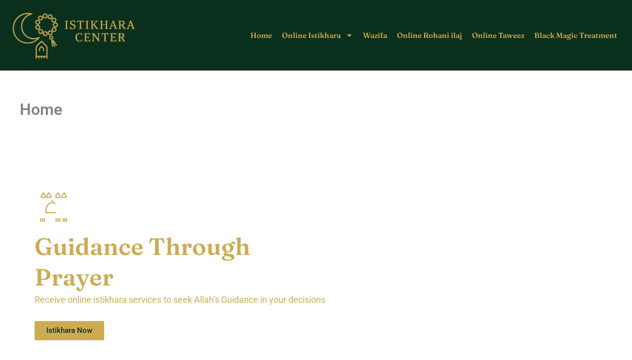

--- FILE ---
content_type: text/css
request_url: https://istikharacenter.com/wp-content/uploads/elementor/css/post-24.css?ver=1769713769
body_size: 2678
content:
.elementor-24 .elementor-element.elementor-element-687ce95{--display:flex;--min-height:551px;--flex-direction:column;--container-widget-width:100%;--container-widget-height:initial;--container-widget-flex-grow:0;--container-widget-align-self:initial;--flex-wrap-mobile:wrap;--justify-content:center;--overlay-opacity:0.51;}.elementor-24 .elementor-element.elementor-element-687ce95::before, .elementor-24 .elementor-element.elementor-element-687ce95 > .elementor-background-video-container::before, .elementor-24 .elementor-element.elementor-element-687ce95 > .e-con-inner > .elementor-background-video-container::before, .elementor-24 .elementor-element.elementor-element-687ce95 > .elementor-background-slideshow::before, .elementor-24 .elementor-element.elementor-element-687ce95 > .e-con-inner > .elementor-background-slideshow::before, .elementor-24 .elementor-element.elementor-element-687ce95 > .elementor-motion-effects-container > .elementor-motion-effects-layer::before{background-color:#000000;--background-overlay:'';}.elementor-widget-heading .elementor-heading-title{font-family:var( --e-global-typography-primary-font-family ), Sans-serif;font-weight:var( --e-global-typography-primary-font-weight );color:var( --e-global-color-primary );}.elementor-24 .elementor-element.elementor-element-ca43bef .elementor-heading-title{font-family:"Fraunces", Sans-serif;font-size:48px;font-weight:600;color:#CDAB53;}.elementor-widget-text-editor{font-family:var( --e-global-typography-text-font-family ), Sans-serif;font-weight:var( --e-global-typography-text-font-weight );color:var( --e-global-color-text );}.elementor-widget-text-editor.elementor-drop-cap-view-stacked .elementor-drop-cap{background-color:var( --e-global-color-primary );}.elementor-widget-text-editor.elementor-drop-cap-view-framed .elementor-drop-cap, .elementor-widget-text-editor.elementor-drop-cap-view-default .elementor-drop-cap{color:var( --e-global-color-primary );border-color:var( --e-global-color-primary );}.elementor-24 .elementor-element.elementor-element-927d8b8{font-family:"Roboto", Sans-serif;font-size:18px;font-weight:400;color:#CDAB53;}.elementor-widget-button .elementor-button{background-color:var( --e-global-color-accent );font-family:var( --e-global-typography-accent-font-family ), Sans-serif;font-weight:var( --e-global-typography-accent-font-weight );}.elementor-24 .elementor-element.elementor-element-76aa05d .elementor-button{background-color:#CDAB53;fill:#0A301D;color:#0A301D;}.elementor-24 .elementor-element.elementor-element-76aa05d .elementor-button:hover, .elementor-24 .elementor-element.elementor-element-76aa05d .elementor-button:focus{background-color:#0A301D;color:#CDAB53;}.elementor-24 .elementor-element.elementor-element-76aa05d .elementor-button:hover svg, .elementor-24 .elementor-element.elementor-element-76aa05d .elementor-button:focus svg{fill:#CDAB53;}.elementor-24 .elementor-element.elementor-element-457ddbb{--display:flex;--min-height:534px;--flex-direction:row;--container-widget-width:initial;--container-widget-height:100%;--container-widget-flex-grow:1;--container-widget-align-self:stretch;--flex-wrap-mobile:wrap;--gap:0px 0px;--row-gap:0px;--column-gap:0px;--overlay-opacity:0.5;--padding-top:50px;--padding-bottom:50px;--padding-left:0px;--padding-right:0px;}.elementor-24 .elementor-element.elementor-element-457ddbb::before, .elementor-24 .elementor-element.elementor-element-457ddbb > .elementor-background-video-container::before, .elementor-24 .elementor-element.elementor-element-457ddbb > .e-con-inner > .elementor-background-video-container::before, .elementor-24 .elementor-element.elementor-element-457ddbb > .elementor-background-slideshow::before, .elementor-24 .elementor-element.elementor-element-457ddbb > .e-con-inner > .elementor-background-slideshow::before, .elementor-24 .elementor-element.elementor-element-457ddbb > .elementor-motion-effects-container > .elementor-motion-effects-layer::before{background-image:url("https://istikharacenter.com/wp-content/uploads/2025/07/Untitled-1.png");--background-overlay:'';background-position:center right;background-repeat:no-repeat;background-size:contain;}.elementor-24 .elementor-element.elementor-element-be865a7{--display:flex;--flex-direction:column;--container-widget-width:100%;--container-widget-height:initial;--container-widget-flex-grow:0;--container-widget-align-self:initial;--flex-wrap-mobile:wrap;--justify-content:center;}.elementor-24 .elementor-element.elementor-element-be865a7.e-con{--flex-grow:0;--flex-shrink:0;}.elementor-24 .elementor-element.elementor-element-cf0629f{--display:flex;--flex-direction:row;--container-widget-width:calc( ( 1 - var( --container-widget-flex-grow ) ) * 100% );--container-widget-height:100%;--container-widget-flex-grow:1;--container-widget-align-self:stretch;--flex-wrap-mobile:wrap;--align-items:center;--gap:0px 0px;--row-gap:0px;--column-gap:0px;--padding-top:0px;--padding-bottom:0px;--padding-left:0px;--padding-right:0px;}.elementor-24 .elementor-element.elementor-element-c2bef10{--display:flex;}.elementor-24 .elementor-element.elementor-element-4eff54c{--display:flex;}.elementor-24 .elementor-element.elementor-element-fb62e00{text-align:left;}.elementor-24 .elementor-element.elementor-element-fb62e00 .elementor-heading-title{font-family:"Fraunces", Sans-serif;font-size:35px;font-weight:600;color:#CDAB53;}.elementor-24 .elementor-element.elementor-element-48f56d8{text-align:left;font-family:"Roboto", Sans-serif;font-size:17px;font-weight:400;color:#CDAB53;}.elementor-24 .elementor-element.elementor-element-0c4cfa9 .elementor-button{background-color:#CDAB53;fill:#0A301D;color:#0A301D;}.elementor-24 .elementor-element.elementor-element-0c4cfa9 .elementor-button:hover, .elementor-24 .elementor-element.elementor-element-0c4cfa9 .elementor-button:focus{background-color:#0A301D;color:#CDAB53;}.elementor-24 .elementor-element.elementor-element-0c4cfa9 .elementor-button:hover svg, .elementor-24 .elementor-element.elementor-element-0c4cfa9 .elementor-button:focus svg{fill:#CDAB53;}.elementor-24 .elementor-element.elementor-element-982d4ac{--display:flex;--flex-direction:column;--container-widget-width:100%;--container-widget-height:initial;--container-widget-flex-grow:0;--container-widget-align-self:initial;--flex-wrap-mobile:wrap;--justify-content:center;}.elementor-24 .elementor-element.elementor-element-0546f06{--display:flex;--flex-direction:column;--container-widget-width:100%;--container-widget-height:initial;--container-widget-flex-grow:0;--container-widget-align-self:initial;--flex-wrap-mobile:wrap;--overlay-opacity:0.25;--padding-top:50px;--padding-bottom:50px;--padding-left:0px;--padding-right:0px;}.elementor-24 .elementor-element.elementor-element-0546f06:not(.elementor-motion-effects-element-type-background), .elementor-24 .elementor-element.elementor-element-0546f06 > .elementor-motion-effects-container > .elementor-motion-effects-layer{background-color:#0A301D;}.elementor-24 .elementor-element.elementor-element-0546f06::before, .elementor-24 .elementor-element.elementor-element-0546f06 > .elementor-background-video-container::before, .elementor-24 .elementor-element.elementor-element-0546f06 > .e-con-inner > .elementor-background-video-container::before, .elementor-24 .elementor-element.elementor-element-0546f06 > .elementor-background-slideshow::before, .elementor-24 .elementor-element.elementor-element-0546f06 > .e-con-inner > .elementor-background-slideshow::before, .elementor-24 .elementor-element.elementor-element-0546f06 > .elementor-motion-effects-container > .elementor-motion-effects-layer::before{background-image:url("https://istikharacenter.com/wp-content/uploads/2025/07/Untitled-2.png");--background-overlay:'';background-repeat:no-repeat;background-size:contain;}.elementor-24 .elementor-element.elementor-element-441c0b9{text-align:center;}.elementor-24 .elementor-element.elementor-element-441c0b9 .elementor-heading-title{font-family:"Fraunces", Sans-serif;font-size:35px;font-weight:600;color:#CDAB53;}.elementor-widget-image .widget-image-caption{color:var( --e-global-color-text );font-family:var( --e-global-typography-text-font-family ), Sans-serif;font-weight:var( --e-global-typography-text-font-weight );}.elementor-24 .elementor-element.elementor-element-9947ace img{width:20%;}.elementor-24 .elementor-element.elementor-element-c07928c{--display:flex;--flex-direction:row;--container-widget-width:initial;--container-widget-height:100%;--container-widget-flex-grow:1;--container-widget-align-self:stretch;--flex-wrap-mobile:wrap;}.elementor-24 .elementor-element.elementor-element-8df8b3d{--display:flex;border-style:solid;--border-style:solid;border-width:1px 1px 1px 1px;--border-top-width:1px;--border-right-width:1px;--border-bottom-width:1px;--border-left-width:1px;border-color:#CDAB53;--border-color:#CDAB53;--border-radius:15px 15px 15px 15px;box-shadow:0px 0px 10px 0px rgba(0,0,0,0.5);--padding-top:0px;--padding-bottom:0px;--padding-left:0px;--padding-right:0px;}.elementor-24 .elementor-element.elementor-element-0404c2f{--spacer-size:211px;background-image:url("https://istikharacenter.com/wp-content/uploads/2025/07/pexels-photo-1456613.webp");background-position:center center;background-size:cover;border-radius:15px 15px 0px 0px;}.elementor-24 .elementor-element.elementor-element-43b7593{--display:flex;}.elementor-24 .elementor-element.elementor-element-6411435{text-align:center;}.elementor-24 .elementor-element.elementor-element-6411435 .elementor-heading-title{font-family:"Fraunces", Sans-serif;font-size:22px;font-weight:600;color:#CDAB53;}.elementor-24 .elementor-element.elementor-element-28fedf3{text-align:center;font-family:"Roboto", Sans-serif;font-size:15px;font-weight:400;color:#CDAB53;}.elementor-24 .elementor-element.elementor-element-7c7ecd4 .elementor-button{background-color:#CDAB53;fill:#0A301D;color:#0A301D;}.elementor-24 .elementor-element.elementor-element-7c7ecd4 .elementor-button:hover, .elementor-24 .elementor-element.elementor-element-7c7ecd4 .elementor-button:focus{background-color:#0A301D;color:#CDAB53;}.elementor-24 .elementor-element.elementor-element-7c7ecd4 .elementor-button:hover svg, .elementor-24 .elementor-element.elementor-element-7c7ecd4 .elementor-button:focus svg{fill:#CDAB53;}.elementor-24 .elementor-element.elementor-element-0b21fc1{--display:flex;border-style:solid;--border-style:solid;border-width:1px 1px 1px 1px;--border-top-width:1px;--border-right-width:1px;--border-bottom-width:1px;--border-left-width:1px;border-color:#CDAB53;--border-color:#CDAB53;--border-radius:15px 15px 15px 15px;box-shadow:0px 0px 10px 0px rgba(0,0,0,0.5);--padding-top:0px;--padding-bottom:0px;--padding-left:0px;--padding-right:0px;}.elementor-24 .elementor-element.elementor-element-7fbc99d{--spacer-size:211px;background-image:url("https://istikharacenter.com/wp-content/uploads/2025/07/0c66db9c-7066-496b-9c1b-9daa65d7e01f_large.webp");background-position:center center;background-size:cover;border-radius:15px 15px 0px 0px;}.elementor-24 .elementor-element.elementor-element-cac6d50{--display:flex;--justify-content:flex-end;}.elementor-24 .elementor-element.elementor-element-25283c4{text-align:center;}.elementor-24 .elementor-element.elementor-element-25283c4 .elementor-heading-title{font-family:"Fraunces", Sans-serif;font-size:22px;font-weight:600;color:#CDAB53;}.elementor-24 .elementor-element.elementor-element-dbf01cb{text-align:center;font-family:"Roboto", Sans-serif;font-size:15px;font-weight:400;color:#CDAB53;}.elementor-24 .elementor-element.elementor-element-03a2e1e .elementor-button{background-color:#CDAB53;fill:#0A301D;color:#0A301D;}.elementor-24 .elementor-element.elementor-element-03a2e1e .elementor-button:hover, .elementor-24 .elementor-element.elementor-element-03a2e1e .elementor-button:focus{background-color:#0A301D;color:#CDAB53;}.elementor-24 .elementor-element.elementor-element-03a2e1e .elementor-button:hover svg, .elementor-24 .elementor-element.elementor-element-03a2e1e .elementor-button:focus svg{fill:#CDAB53;}.elementor-24 .elementor-element.elementor-element-36164dd{--display:flex;border-style:solid;--border-style:solid;border-width:1px 1px 1px 1px;--border-top-width:1px;--border-right-width:1px;--border-bottom-width:1px;--border-left-width:1px;border-color:#CDAB53;--border-color:#CDAB53;--border-radius:15px 15px 15px 15px;box-shadow:0px 0px 10px 0px rgba(0,0,0,0.5);--padding-top:0px;--padding-bottom:0px;--padding-left:0px;--padding-right:0px;}.elementor-24 .elementor-element.elementor-element-b2685bf{--spacer-size:211px;background-image:url("https://istikharacenter.com/wp-content/uploads/2025/07/ldd83089-720.jpg");background-position:center center;background-size:cover;border-radius:15px 15px 0px 0px;}.elementor-24 .elementor-element.elementor-element-ffd00af{--display:flex;--justify-content:flex-end;}.elementor-24 .elementor-element.elementor-element-4ac3c92{text-align:center;}.elementor-24 .elementor-element.elementor-element-4ac3c92 .elementor-heading-title{font-family:"Fraunces", Sans-serif;font-size:22px;font-weight:600;color:#CDAB53;}.elementor-24 .elementor-element.elementor-element-98871d7{text-align:center;font-family:"Roboto", Sans-serif;font-size:15px;font-weight:400;color:#CDAB53;}.elementor-24 .elementor-element.elementor-element-8396d1e .elementor-button{background-color:#CDAB53;fill:#0A301D;color:#0A301D;}.elementor-24 .elementor-element.elementor-element-8396d1e .elementor-button:hover, .elementor-24 .elementor-element.elementor-element-8396d1e .elementor-button:focus{background-color:#0A301D;color:#CDAB53;}.elementor-24 .elementor-element.elementor-element-8396d1e .elementor-button:hover svg, .elementor-24 .elementor-element.elementor-element-8396d1e .elementor-button:focus svg{fill:#CDAB53;}.elementor-24 .elementor-element.elementor-element-0eac007{--display:flex;border-style:solid;--border-style:solid;border-width:1px 1px 1px 1px;--border-top-width:1px;--border-right-width:1px;--border-bottom-width:1px;--border-left-width:1px;border-color:#CDAB53;--border-color:#CDAB53;--border-radius:15px 15px 15px 15px;box-shadow:0px 0px 10px 0px rgba(0,0,0,0.5);--padding-top:0px;--padding-bottom:0px;--padding-left:0px;--padding-right:0px;}.elementor-24 .elementor-element.elementor-element-3be3407{--spacer-size:211px;background-image:url("https://istikharacenter.com/wp-content/uploads/2025/07/403914e00f70142662358200.jpg");background-position:center center;background-size:cover;border-radius:15px 15px 0px 0px;}.elementor-24 .elementor-element.elementor-element-5b7860d{--display:flex;}.elementor-24 .elementor-element.elementor-element-4eabd6c{text-align:center;}.elementor-24 .elementor-element.elementor-element-4eabd6c .elementor-heading-title{font-family:"Fraunces", Sans-serif;font-size:22px;font-weight:600;color:#CDAB53;}.elementor-24 .elementor-element.elementor-element-aa8414a{text-align:center;font-family:"Roboto", Sans-serif;font-size:15px;font-weight:400;color:#CDAB53;}.elementor-24 .elementor-element.elementor-element-ee80a55 .elementor-button{background-color:#CDAB53;fill:#0A301D;color:#0A301D;}.elementor-24 .elementor-element.elementor-element-ee80a55 .elementor-button:hover, .elementor-24 .elementor-element.elementor-element-ee80a55 .elementor-button:focus{background-color:#0A301D;color:#CDAB53;}.elementor-24 .elementor-element.elementor-element-ee80a55 .elementor-button:hover svg, .elementor-24 .elementor-element.elementor-element-ee80a55 .elementor-button:focus svg{fill:#CDAB53;}.elementor-24 .elementor-element.elementor-element-7d7d6a9{--display:flex;--min-height:482px;--flex-direction:column;--container-widget-width:100%;--container-widget-height:initial;--container-widget-flex-grow:0;--container-widget-align-self:initial;--flex-wrap-mobile:wrap;--justify-content:center;--overlay-opacity:0.5;--padding-top:50px;--padding-bottom:50px;--padding-left:0px;--padding-right:0px;}.elementor-24 .elementor-element.elementor-element-7d7d6a9:not(.elementor-motion-effects-element-type-background), .elementor-24 .elementor-element.elementor-element-7d7d6a9 > .elementor-motion-effects-container > .elementor-motion-effects-layer{background-image:url("https://istikharacenter.com/wp-content/uploads/2025/07/pexels-thirdman-7957080-1-scaled.jpg");background-position:center center;}.elementor-24 .elementor-element.elementor-element-7d7d6a9::before, .elementor-24 .elementor-element.elementor-element-7d7d6a9 > .elementor-background-video-container::before, .elementor-24 .elementor-element.elementor-element-7d7d6a9 > .e-con-inner > .elementor-background-video-container::before, .elementor-24 .elementor-element.elementor-element-7d7d6a9 > .elementor-background-slideshow::before, .elementor-24 .elementor-element.elementor-element-7d7d6a9 > .e-con-inner > .elementor-background-slideshow::before, .elementor-24 .elementor-element.elementor-element-7d7d6a9 > .elementor-motion-effects-container > .elementor-motion-effects-layer::before{background-color:#000000;--background-overlay:'';}.elementor-24 .elementor-element.elementor-element-46356e3{--display:flex;--flex-direction:row;--container-widget-width:initial;--container-widget-height:100%;--container-widget-flex-grow:1;--container-widget-align-self:stretch;--flex-wrap-mobile:wrap;}.elementor-24 .elementor-element.elementor-element-1d8fc49{--display:flex;--padding-top:25px;--padding-bottom:25px;--padding-left:25px;--padding-right:25px;}.elementor-24 .elementor-element.elementor-element-59d8149{text-align:left;}.elementor-24 .elementor-element.elementor-element-59d8149 .elementor-heading-title{font-family:"Fraunces", Sans-serif;font-size:34px;font-weight:600;color:#CDAB53;}.elementor-24 .elementor-element.elementor-element-ae24ffb{text-align:left;font-family:"Fraunces", Sans-serif;font-size:16px;font-weight:400;color:#CDAB53;}.elementor-24 .elementor-element.elementor-element-214a278 .elementor-button{background-color:#CDAB53;fill:#0A301D;color:#0A301D;}.elementor-24 .elementor-element.elementor-element-214a278 .elementor-button:hover, .elementor-24 .elementor-element.elementor-element-214a278 .elementor-button:focus{background-color:#0A301D;color:#CDAB53;}.elementor-24 .elementor-element.elementor-element-214a278 .elementor-button:hover svg, .elementor-24 .elementor-element.elementor-element-214a278 .elementor-button:focus svg{fill:#CDAB53;}.elementor-24 .elementor-element.elementor-element-d2613fc{--display:flex;}.elementor-24 .elementor-element.elementor-element-2094fb4{--display:flex;--flex-direction:row;--container-widget-width:initial;--container-widget-height:100%;--container-widget-flex-grow:1;--container-widget-align-self:stretch;--flex-wrap-mobile:wrap;--gap:0px 0px;--row-gap:0px;--column-gap:0px;--overlay-opacity:0.16;--padding-top:80px;--padding-bottom:80px;--padding-left:0px;--padding-right:0px;}.elementor-24 .elementor-element.elementor-element-2094fb4::before, .elementor-24 .elementor-element.elementor-element-2094fb4 > .elementor-background-video-container::before, .elementor-24 .elementor-element.elementor-element-2094fb4 > .e-con-inner > .elementor-background-video-container::before, .elementor-24 .elementor-element.elementor-element-2094fb4 > .elementor-background-slideshow::before, .elementor-24 .elementor-element.elementor-element-2094fb4 > .e-con-inner > .elementor-background-slideshow::before, .elementor-24 .elementor-element.elementor-element-2094fb4 > .elementor-motion-effects-container > .elementor-motion-effects-layer::before{background-image:url("https://istikharacenter.com/wp-content/uploads/2025/07/Untitled-1.png");--background-overlay:'';background-position:center right;background-repeat:no-repeat;background-size:contain;}.elementor-24 .elementor-element.elementor-element-ac83545{--display:flex;--flex-direction:column;--container-widget-width:100%;--container-widget-height:initial;--container-widget-flex-grow:0;--container-widget-align-self:initial;--flex-wrap-mobile:wrap;}.elementor-24 .elementor-element.elementor-element-bfb410d{text-align:left;}.elementor-24 .elementor-element.elementor-element-bfb410d .elementor-heading-title{font-family:"Fraunces", Sans-serif;font-size:22px;font-weight:600;color:#CDAB53;}.elementor-24 .elementor-element.elementor-element-2928abc{text-align:left;font-family:"Fraunces", Sans-serif;font-size:16px;font-weight:400;color:#CDAB53;}.elementor-24 .elementor-element.elementor-element-a17ad8e{--display:flex;--flex-direction:column;--container-widget-width:100%;--container-widget-height:initial;--container-widget-flex-grow:0;--container-widget-align-self:initial;--flex-wrap-mobile:wrap;}.elementor-24 .elementor-element.elementor-element-438f9c3{text-align:left;}.elementor-24 .elementor-element.elementor-element-438f9c3 .elementor-heading-title{font-family:"Fraunces", Sans-serif;font-size:22px;font-weight:600;color:#CDAB53;}.elementor-24 .elementor-element.elementor-element-fb0f9a3{text-align:left;font-family:"Fraunces", Sans-serif;font-size:16px;font-weight:400;color:#CDAB53;}.elementor-24 .elementor-element.elementor-element-b36f9a9{--display:flex;--min-height:415px;--flex-direction:column;--container-widget-width:100%;--container-widget-height:initial;--container-widget-flex-grow:0;--container-widget-align-self:initial;--flex-wrap-mobile:wrap;--justify-content:center;}.elementor-24 .elementor-element.elementor-element-b36f9a9:not(.elementor-motion-effects-element-type-background), .elementor-24 .elementor-element.elementor-element-b36f9a9 > .elementor-motion-effects-container > .elementor-motion-effects-layer{background-image:url("https://istikharacenter.com/wp-content/uploads/2025/07/Untitled-3.jpg");background-position:center center;background-repeat:no-repeat;background-size:cover;}.elementor-24 .elementor-element.elementor-element-dc86697{--display:flex;--flex-direction:row;--container-widget-width:initial;--container-widget-height:100%;--container-widget-flex-grow:1;--container-widget-align-self:stretch;--flex-wrap-mobile:wrap;}.elementor-24 .elementor-element.elementor-element-a024b63{--display:flex;}.elementor-24 .elementor-element.elementor-element-10b162e{--display:flex;}.elementor-24 .elementor-element.elementor-element-85833a6{text-align:left;}.elementor-24 .elementor-element.elementor-element-85833a6 .elementor-heading-title{font-family:"Fraunces", Sans-serif;font-size:34px;font-weight:600;color:#CDAB53;}.elementor-24 .elementor-element.elementor-element-3eee371{text-align:left;font-family:"Fraunces", Sans-serif;font-size:16px;font-weight:400;color:#CDAB53;}.elementor-24 .elementor-element.elementor-element-17a340e .elementor-button{background-color:#CDAB53;fill:#0A301D;color:#0A301D;}.elementor-24 .elementor-element.elementor-element-17a340e .elementor-button:hover, .elementor-24 .elementor-element.elementor-element-17a340e .elementor-button:focus{background-color:#0A301D;color:#CDAB53;}.elementor-24 .elementor-element.elementor-element-17a340e .elementor-button:hover svg, .elementor-24 .elementor-element.elementor-element-17a340e .elementor-button:focus svg{fill:#CDAB53;}.elementor-24 .elementor-element.elementor-element-7ca0c58{--display:flex;--flex-direction:column;--container-widget-width:100%;--container-widget-height:initial;--container-widget-flex-grow:0;--container-widget-align-self:initial;--flex-wrap-mobile:wrap;--padding-top:80px;--padding-bottom:80px;--padding-left:0px;--padding-right:0px;}.elementor-24 .elementor-element.elementor-element-7ca0c58:not(.elementor-motion-effects-element-type-background), .elementor-24 .elementor-element.elementor-element-7ca0c58 > .elementor-motion-effects-container > .elementor-motion-effects-layer{background-color:#042414;}.elementor-24 .elementor-element.elementor-element-38e5eac{text-align:center;}.elementor-24 .elementor-element.elementor-element-38e5eac .elementor-heading-title{font-family:"Fraunces", Sans-serif;font-size:34px;font-weight:600;color:#CDAB53;}.elementor-24 .elementor-element.elementor-element-5bb9a57{text-align:center;font-family:"Fraunces", Sans-serif;font-size:16px;font-weight:400;color:#CDAB53;}.elementor-24 .elementor-element.elementor-element-38a66f2 .elementor-button{background-color:#CDAB53;fill:#0A301D;color:#0A301D;}.elementor-24 .elementor-element.elementor-element-38a66f2 .elementor-button:hover, .elementor-24 .elementor-element.elementor-element-38a66f2 .elementor-button:focus{background-color:#0A301D;color:#CDAB53;}.elementor-24 .elementor-element.elementor-element-38a66f2 .elementor-button:hover svg, .elementor-24 .elementor-element.elementor-element-38a66f2 .elementor-button:focus svg{fill:#CDAB53;}.elementor-24 .elementor-element.elementor-element-a2501c5{--display:flex;--flex-direction:row;--container-widget-width:initial;--container-widget-height:100%;--container-widget-flex-grow:1;--container-widget-align-self:stretch;--flex-wrap-mobile:wrap;--overlay-opacity:0.16;--padding-top:80px;--padding-bottom:80px;--padding-left:0px;--padding-right:0px;}.elementor-24 .elementor-element.elementor-element-a2501c5::before, .elementor-24 .elementor-element.elementor-element-a2501c5 > .elementor-background-video-container::before, .elementor-24 .elementor-element.elementor-element-a2501c5 > .e-con-inner > .elementor-background-video-container::before, .elementor-24 .elementor-element.elementor-element-a2501c5 > .elementor-background-slideshow::before, .elementor-24 .elementor-element.elementor-element-a2501c5 > .e-con-inner > .elementor-background-slideshow::before, .elementor-24 .elementor-element.elementor-element-a2501c5 > .elementor-motion-effects-container > .elementor-motion-effects-layer::before{background-image:url("https://istikharacenter.com/wp-content/uploads/2025/07/Untitled-2.png");--background-overlay:'';background-position:center left;background-repeat:no-repeat;background-size:contain;}.elementor-24 .elementor-element.elementor-element-5b1e197{--display:flex;--justify-content:center;--align-items:center;--container-widget-width:calc( ( 1 - var( --container-widget-flex-grow ) ) * 100% );}.elementor-24 .elementor-element.elementor-element-556b7a0{text-align:left;}.elementor-24 .elementor-element.elementor-element-556b7a0 .elementor-heading-title{font-family:"Fraunces", Sans-serif;font-size:34px;font-weight:600;color:#CDAB53;}.elementor-24 .elementor-element.elementor-element-dbb27a1{--display:flex;}.elementor-widget-form .elementor-field-group > label, .elementor-widget-form .elementor-field-subgroup label{color:var( --e-global-color-text );}.elementor-widget-form .elementor-field-group > label{font-family:var( --e-global-typography-text-font-family ), Sans-serif;font-weight:var( --e-global-typography-text-font-weight );}.elementor-widget-form .elementor-field-type-html{color:var( --e-global-color-text );font-family:var( --e-global-typography-text-font-family ), Sans-serif;font-weight:var( --e-global-typography-text-font-weight );}.elementor-widget-form .elementor-field-group .elementor-field{color:var( --e-global-color-text );}.elementor-widget-form .elementor-field-group .elementor-field, .elementor-widget-form .elementor-field-subgroup label{font-family:var( --e-global-typography-text-font-family ), Sans-serif;font-weight:var( --e-global-typography-text-font-weight );}.elementor-widget-form .elementor-button{font-family:var( --e-global-typography-accent-font-family ), Sans-serif;font-weight:var( --e-global-typography-accent-font-weight );}.elementor-widget-form .e-form__buttons__wrapper__button-next{background-color:var( --e-global-color-accent );}.elementor-widget-form .elementor-button[type="submit"]{background-color:var( --e-global-color-accent );}.elementor-widget-form .e-form__buttons__wrapper__button-previous{background-color:var( --e-global-color-accent );}.elementor-widget-form .elementor-message{font-family:var( --e-global-typography-text-font-family ), Sans-serif;font-weight:var( --e-global-typography-text-font-weight );}.elementor-widget-form .e-form__indicators__indicator, .elementor-widget-form .e-form__indicators__indicator__label{font-family:var( --e-global-typography-accent-font-family ), Sans-serif;font-weight:var( --e-global-typography-accent-font-weight );}.elementor-widget-form{--e-form-steps-indicator-inactive-primary-color:var( --e-global-color-text );--e-form-steps-indicator-active-primary-color:var( --e-global-color-accent );--e-form-steps-indicator-completed-primary-color:var( --e-global-color-accent );--e-form-steps-indicator-progress-color:var( --e-global-color-accent );--e-form-steps-indicator-progress-background-color:var( --e-global-color-text );--e-form-steps-indicator-progress-meter-color:var( --e-global-color-text );}.elementor-widget-form .e-form__indicators__indicator__progress__meter{font-family:var( --e-global-typography-accent-font-family ), Sans-serif;font-weight:var( --e-global-typography-accent-font-weight );}.elementor-24 .elementor-element.elementor-element-5e3bc50 .elementor-field-group{padding-right:calc( 10px/2 );padding-left:calc( 10px/2 );margin-bottom:10px;}.elementor-24 .elementor-element.elementor-element-5e3bc50 .elementor-form-fields-wrapper{margin-left:calc( -10px/2 );margin-right:calc( -10px/2 );margin-bottom:-10px;}.elementor-24 .elementor-element.elementor-element-5e3bc50 .elementor-field-group.recaptcha_v3-bottomleft, .elementor-24 .elementor-element.elementor-element-5e3bc50 .elementor-field-group.recaptcha_v3-bottomright{margin-bottom:0;}body.rtl .elementor-24 .elementor-element.elementor-element-5e3bc50 .elementor-labels-inline .elementor-field-group > label{padding-left:0px;}body:not(.rtl) .elementor-24 .elementor-element.elementor-element-5e3bc50 .elementor-labels-inline .elementor-field-group > label{padding-right:0px;}body .elementor-24 .elementor-element.elementor-element-5e3bc50 .elementor-labels-above .elementor-field-group > label{padding-bottom:0px;}.elementor-24 .elementor-element.elementor-element-5e3bc50 .elementor-field-group > label, .elementor-24 .elementor-element.elementor-element-5e3bc50 .elementor-field-subgroup label{color:#CDAB53;}.elementor-24 .elementor-element.elementor-element-5e3bc50 .elementor-field-type-html{padding-bottom:0px;}.elementor-24 .elementor-element.elementor-element-5e3bc50 .elementor-field-group:not(.elementor-field-type-upload) .elementor-field:not(.elementor-select-wrapper){background-color:#ffffff;}.elementor-24 .elementor-element.elementor-element-5e3bc50 .elementor-field-group .elementor-select-wrapper select{background-color:#ffffff;}.elementor-24 .elementor-element.elementor-element-5e3bc50 .e-form__buttons__wrapper__button-next{background-color:#CDAB53;color:#ffffff;}.elementor-24 .elementor-element.elementor-element-5e3bc50 .elementor-button[type="submit"]{background-color:#CDAB53;color:#ffffff;}.elementor-24 .elementor-element.elementor-element-5e3bc50 .elementor-button[type="submit"] svg *{fill:#ffffff;}.elementor-24 .elementor-element.elementor-element-5e3bc50 .e-form__buttons__wrapper__button-previous{color:#ffffff;}.elementor-24 .elementor-element.elementor-element-5e3bc50 .e-form__buttons__wrapper__button-next:hover{color:#ffffff;}.elementor-24 .elementor-element.elementor-element-5e3bc50 .elementor-button[type="submit"]:hover{color:#ffffff;}.elementor-24 .elementor-element.elementor-element-5e3bc50 .elementor-button[type="submit"]:hover svg *{fill:#ffffff;}.elementor-24 .elementor-element.elementor-element-5e3bc50 .e-form__buttons__wrapper__button-previous:hover{color:#ffffff;}.elementor-24 .elementor-element.elementor-element-5e3bc50{--e-form-steps-indicators-spacing:20px;--e-form-steps-indicator-padding:30px;--e-form-steps-indicator-inactive-secondary-color:#ffffff;--e-form-steps-indicator-active-secondary-color:#ffffff;--e-form-steps-indicator-completed-secondary-color:#ffffff;--e-form-steps-divider-width:1px;--e-form-steps-divider-gap:10px;}@media(min-width:768px){.elementor-24 .elementor-element.elementor-element-457ddbb{--content-width:1254px;}.elementor-24 .elementor-element.elementor-element-be865a7{--width:78%;}.elementor-24 .elementor-element.elementor-element-c2bef10{--width:15%;}.elementor-24 .elementor-element.elementor-element-982d4ac{--width:50%;}.elementor-24 .elementor-element.elementor-element-c07928c{--content-width:1254px;}.elementor-24 .elementor-element.elementor-element-46356e3{--content-width:1254px;}.elementor-24 .elementor-element.elementor-element-d2613fc{--width:57%;}.elementor-24 .elementor-element.elementor-element-2094fb4{--content-width:1254px;}.elementor-24 .elementor-element.elementor-element-ac83545{--width:50%;}.elementor-24 .elementor-element.elementor-element-a17ad8e{--width:50%;}.elementor-24 .elementor-element.elementor-element-5b1e197{--width:68%;}}/* Start custom CSS for container, class: .elementor-element-1d8fc49 */.service-tab {
  background: rgba(10, 48, 29, 0.5); /* #0A301D with 50% opacity */
  backdrop-filter: blur(10px);
  -webkit-backdrop-filter: blur(10px);
  border: 1px solid rgba(255, 255, 255, 0.15);
  border-radius: 12px;
  box-shadow: 0 8px 32px rgba(0, 0, 0, 0.3);
  padding: 20px;
  color: #ffffff;
}/* End custom CSS */

--- FILE ---
content_type: text/css
request_url: https://istikharacenter.com/wp-content/uploads/elementor/css/post-16.css?ver=1769713770
body_size: 602
content:
.elementor-16 .elementor-element.elementor-element-98c5bc1{--display:flex;--flex-direction:row;--container-widget-width:calc( ( 1 - var( --container-widget-flex-grow ) ) * 100% );--container-widget-height:100%;--container-widget-flex-grow:1;--container-widget-align-self:stretch;--flex-wrap-mobile:wrap;--align-items:center;}.elementor-16 .elementor-element.elementor-element-98c5bc1:not(.elementor-motion-effects-element-type-background), .elementor-16 .elementor-element.elementor-element-98c5bc1 > .elementor-motion-effects-container > .elementor-motion-effects-layer{background-color:#0A301D;}.elementor-16 .elementor-element.elementor-element-78b4728{--display:flex;}.elementor-widget-theme-site-logo .widget-image-caption{color:var( --e-global-color-text );font-family:var( --e-global-typography-text-font-family ), Sans-serif;font-weight:var( --e-global-typography-text-font-weight );}.elementor-16 .elementor-element.elementor-element-119b794{text-align:left;}.elementor-16 .elementor-element.elementor-element-119b794 img{width:88%;}.elementor-16 .elementor-element.elementor-element-863f20a{--display:flex;}.elementor-widget-nav-menu .elementor-nav-menu .elementor-item{font-family:var( --e-global-typography-primary-font-family ), Sans-serif;font-weight:var( --e-global-typography-primary-font-weight );}.elementor-widget-nav-menu .elementor-nav-menu--main .elementor-item{color:var( --e-global-color-text );fill:var( --e-global-color-text );}.elementor-widget-nav-menu .elementor-nav-menu--main .elementor-item:hover,
					.elementor-widget-nav-menu .elementor-nav-menu--main .elementor-item.elementor-item-active,
					.elementor-widget-nav-menu .elementor-nav-menu--main .elementor-item.highlighted,
					.elementor-widget-nav-menu .elementor-nav-menu--main .elementor-item:focus{color:var( --e-global-color-accent );fill:var( --e-global-color-accent );}.elementor-widget-nav-menu .elementor-nav-menu--main:not(.e--pointer-framed) .elementor-item:before,
					.elementor-widget-nav-menu .elementor-nav-menu--main:not(.e--pointer-framed) .elementor-item:after{background-color:var( --e-global-color-accent );}.elementor-widget-nav-menu .e--pointer-framed .elementor-item:before,
					.elementor-widget-nav-menu .e--pointer-framed .elementor-item:after{border-color:var( --e-global-color-accent );}.elementor-widget-nav-menu{--e-nav-menu-divider-color:var( --e-global-color-text );}.elementor-widget-nav-menu .elementor-nav-menu--dropdown .elementor-item, .elementor-widget-nav-menu .elementor-nav-menu--dropdown  .elementor-sub-item{font-family:var( --e-global-typography-accent-font-family ), Sans-serif;font-weight:var( --e-global-typography-accent-font-weight );}.elementor-16 .elementor-element.elementor-element-3fbe580 .elementor-menu-toggle{margin:0 auto;}.elementor-16 .elementor-element.elementor-element-3fbe580 .elementor-nav-menu .elementor-item{font-family:"Fraunces", Sans-serif;font-size:15px;font-weight:600;}.elementor-16 .elementor-element.elementor-element-3fbe580 .elementor-nav-menu--main .elementor-item{color:#C9AA52;fill:#C9AA52;padding-left:10px;padding-right:10px;}.elementor-16 .elementor-element.elementor-element-3fbe580 .elementor-nav-menu--main .elementor-item:hover,
					.elementor-16 .elementor-element.elementor-element-3fbe580 .elementor-nav-menu--main .elementor-item.elementor-item-active,
					.elementor-16 .elementor-element.elementor-element-3fbe580 .elementor-nav-menu--main .elementor-item.highlighted,
					.elementor-16 .elementor-element.elementor-element-3fbe580 .elementor-nav-menu--main .elementor-item:focus{color:#C9AA52;fill:#C9AA52;}.elementor-16 .elementor-element.elementor-element-3fbe580 .elementor-nav-menu--main .elementor-item.elementor-item-active{color:#C9AA52;}.elementor-16 .elementor-element.elementor-element-3fbe580 .elementor-nav-menu--dropdown a, .elementor-16 .elementor-element.elementor-element-3fbe580 .elementor-menu-toggle{color:#C9AA52;}.elementor-16 .elementor-element.elementor-element-3fbe580 .elementor-nav-menu--dropdown{background-color:#0A301D;}.elementor-16 .elementor-element.elementor-element-3fbe580 .elementor-nav-menu--dropdown a:hover,
					.elementor-16 .elementor-element.elementor-element-3fbe580 .elementor-nav-menu--dropdown a.elementor-item-active,
					.elementor-16 .elementor-element.elementor-element-3fbe580 .elementor-nav-menu--dropdown a.highlighted,
					.elementor-16 .elementor-element.elementor-element-3fbe580 .elementor-menu-toggle:hover{color:#0A301D;}.elementor-16 .elementor-element.elementor-element-3fbe580 .elementor-nav-menu--dropdown a:hover,
					.elementor-16 .elementor-element.elementor-element-3fbe580 .elementor-nav-menu--dropdown a.elementor-item-active,
					.elementor-16 .elementor-element.elementor-element-3fbe580 .elementor-nav-menu--dropdown a.highlighted{background-color:#C9AA52;}.elementor-16 .elementor-element.elementor-element-3fbe580 .elementor-nav-menu--dropdown .elementor-item, .elementor-16 .elementor-element.elementor-element-3fbe580 .elementor-nav-menu--dropdown  .elementor-sub-item{font-family:"Fraunces", Sans-serif;font-weight:500;}.elementor-theme-builder-content-area{height:400px;}.elementor-location-header:before, .elementor-location-footer:before{content:"";display:table;clear:both;}@media(min-width:768px){.elementor-16 .elementor-element.elementor-element-98c5bc1{--content-width:1384px;}.elementor-16 .elementor-element.elementor-element-78b4728{--width:33%;}}